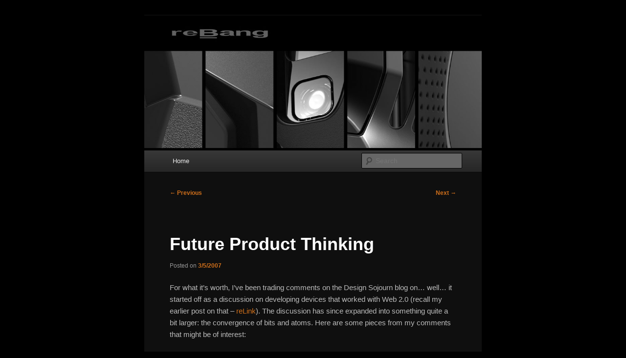

--- FILE ---
content_type: text/html; charset=UTF-8
request_url: https://blog.rebang.com/?p=1201
body_size: 8164
content:
<!DOCTYPE html>
<html lang="en-US">
<head>
<meta charset="UTF-8" />
<meta name="viewport" content="width=device-width, initial-scale=1.0" />
<title>
Future Product Thinking | reBang	</title>
<link rel="profile" href="https://gmpg.org/xfn/11" />
<link rel="stylesheet" type="text/css" media="all" href="https://blog.rebang.com/wp-content/themes/twentyeleven/style.css?ver=20251202" />
<link rel="pingback" href="https://blog.rebang.com/xmlrpc.php">
<meta name='robots' content='max-image-preview:large' />
	<style>img:is([sizes="auto" i], [sizes^="auto," i]) { contain-intrinsic-size: 3000px 1500px }</style>
	<link rel="alternate" type="application/rss+xml" title="reBang &raquo; Feed" href="https://blog.rebang.com/?feed=rss2" />
<link rel="alternate" type="application/rss+xml" title="reBang &raquo; Comments Feed" href="https://blog.rebang.com/?feed=comments-rss2" />
<link rel="alternate" type="application/rss+xml" title="reBang &raquo; Future Product Thinking Comments Feed" href="https://blog.rebang.com/?feed=rss2&#038;p=1201" />
<script type="text/javascript">
/* <![CDATA[ */
window._wpemojiSettings = {"baseUrl":"https:\/\/s.w.org\/images\/core\/emoji\/16.0.1\/72x72\/","ext":".png","svgUrl":"https:\/\/s.w.org\/images\/core\/emoji\/16.0.1\/svg\/","svgExt":".svg","source":{"concatemoji":"https:\/\/blog.rebang.com\/wp-includes\/js\/wp-emoji-release.min.js?ver=2f80da2813aefadbed7739c1eba46c70"}};
/*! This file is auto-generated */
!function(s,n){var o,i,e;function c(e){try{var t={supportTests:e,timestamp:(new Date).valueOf()};sessionStorage.setItem(o,JSON.stringify(t))}catch(e){}}function p(e,t,n){e.clearRect(0,0,e.canvas.width,e.canvas.height),e.fillText(t,0,0);var t=new Uint32Array(e.getImageData(0,0,e.canvas.width,e.canvas.height).data),a=(e.clearRect(0,0,e.canvas.width,e.canvas.height),e.fillText(n,0,0),new Uint32Array(e.getImageData(0,0,e.canvas.width,e.canvas.height).data));return t.every(function(e,t){return e===a[t]})}function u(e,t){e.clearRect(0,0,e.canvas.width,e.canvas.height),e.fillText(t,0,0);for(var n=e.getImageData(16,16,1,1),a=0;a<n.data.length;a++)if(0!==n.data[a])return!1;return!0}function f(e,t,n,a){switch(t){case"flag":return n(e,"\ud83c\udff3\ufe0f\u200d\u26a7\ufe0f","\ud83c\udff3\ufe0f\u200b\u26a7\ufe0f")?!1:!n(e,"\ud83c\udde8\ud83c\uddf6","\ud83c\udde8\u200b\ud83c\uddf6")&&!n(e,"\ud83c\udff4\udb40\udc67\udb40\udc62\udb40\udc65\udb40\udc6e\udb40\udc67\udb40\udc7f","\ud83c\udff4\u200b\udb40\udc67\u200b\udb40\udc62\u200b\udb40\udc65\u200b\udb40\udc6e\u200b\udb40\udc67\u200b\udb40\udc7f");case"emoji":return!a(e,"\ud83e\udedf")}return!1}function g(e,t,n,a){var r="undefined"!=typeof WorkerGlobalScope&&self instanceof WorkerGlobalScope?new OffscreenCanvas(300,150):s.createElement("canvas"),o=r.getContext("2d",{willReadFrequently:!0}),i=(o.textBaseline="top",o.font="600 32px Arial",{});return e.forEach(function(e){i[e]=t(o,e,n,a)}),i}function t(e){var t=s.createElement("script");t.src=e,t.defer=!0,s.head.appendChild(t)}"undefined"!=typeof Promise&&(o="wpEmojiSettingsSupports",i=["flag","emoji"],n.supports={everything:!0,everythingExceptFlag:!0},e=new Promise(function(e){s.addEventListener("DOMContentLoaded",e,{once:!0})}),new Promise(function(t){var n=function(){try{var e=JSON.parse(sessionStorage.getItem(o));if("object"==typeof e&&"number"==typeof e.timestamp&&(new Date).valueOf()<e.timestamp+604800&&"object"==typeof e.supportTests)return e.supportTests}catch(e){}return null}();if(!n){if("undefined"!=typeof Worker&&"undefined"!=typeof OffscreenCanvas&&"undefined"!=typeof URL&&URL.createObjectURL&&"undefined"!=typeof Blob)try{var e="postMessage("+g.toString()+"("+[JSON.stringify(i),f.toString(),p.toString(),u.toString()].join(",")+"));",a=new Blob([e],{type:"text/javascript"}),r=new Worker(URL.createObjectURL(a),{name:"wpTestEmojiSupports"});return void(r.onmessage=function(e){c(n=e.data),r.terminate(),t(n)})}catch(e){}c(n=g(i,f,p,u))}t(n)}).then(function(e){for(var t in e)n.supports[t]=e[t],n.supports.everything=n.supports.everything&&n.supports[t],"flag"!==t&&(n.supports.everythingExceptFlag=n.supports.everythingExceptFlag&&n.supports[t]);n.supports.everythingExceptFlag=n.supports.everythingExceptFlag&&!n.supports.flag,n.DOMReady=!1,n.readyCallback=function(){n.DOMReady=!0}}).then(function(){return e}).then(function(){var e;n.supports.everything||(n.readyCallback(),(e=n.source||{}).concatemoji?t(e.concatemoji):e.wpemoji&&e.twemoji&&(t(e.twemoji),t(e.wpemoji)))}))}((window,document),window._wpemojiSettings);
/* ]]> */
</script>
<style id='wp-emoji-styles-inline-css' type='text/css'>

	img.wp-smiley, img.emoji {
		display: inline !important;
		border: none !important;
		box-shadow: none !important;
		height: 1em !important;
		width: 1em !important;
		margin: 0 0.07em !important;
		vertical-align: -0.1em !important;
		background: none !important;
		padding: 0 !important;
	}
</style>
<link rel='stylesheet' id='wp-block-library-css' href='https://blog.rebang.com/wp-includes/css/dist/block-library/style.min.css?ver=2f80da2813aefadbed7739c1eba46c70' type='text/css' media='all' />
<style id='wp-block-library-theme-inline-css' type='text/css'>
.wp-block-audio :where(figcaption){color:#555;font-size:13px;text-align:center}.is-dark-theme .wp-block-audio :where(figcaption){color:#ffffffa6}.wp-block-audio{margin:0 0 1em}.wp-block-code{border:1px solid #ccc;border-radius:4px;font-family:Menlo,Consolas,monaco,monospace;padding:.8em 1em}.wp-block-embed :where(figcaption){color:#555;font-size:13px;text-align:center}.is-dark-theme .wp-block-embed :where(figcaption){color:#ffffffa6}.wp-block-embed{margin:0 0 1em}.blocks-gallery-caption{color:#555;font-size:13px;text-align:center}.is-dark-theme .blocks-gallery-caption{color:#ffffffa6}:root :where(.wp-block-image figcaption){color:#555;font-size:13px;text-align:center}.is-dark-theme :root :where(.wp-block-image figcaption){color:#ffffffa6}.wp-block-image{margin:0 0 1em}.wp-block-pullquote{border-bottom:4px solid;border-top:4px solid;color:currentColor;margin-bottom:1.75em}.wp-block-pullquote cite,.wp-block-pullquote footer,.wp-block-pullquote__citation{color:currentColor;font-size:.8125em;font-style:normal;text-transform:uppercase}.wp-block-quote{border-left:.25em solid;margin:0 0 1.75em;padding-left:1em}.wp-block-quote cite,.wp-block-quote footer{color:currentColor;font-size:.8125em;font-style:normal;position:relative}.wp-block-quote:where(.has-text-align-right){border-left:none;border-right:.25em solid;padding-left:0;padding-right:1em}.wp-block-quote:where(.has-text-align-center){border:none;padding-left:0}.wp-block-quote.is-large,.wp-block-quote.is-style-large,.wp-block-quote:where(.is-style-plain){border:none}.wp-block-search .wp-block-search__label{font-weight:700}.wp-block-search__button{border:1px solid #ccc;padding:.375em .625em}:where(.wp-block-group.has-background){padding:1.25em 2.375em}.wp-block-separator.has-css-opacity{opacity:.4}.wp-block-separator{border:none;border-bottom:2px solid;margin-left:auto;margin-right:auto}.wp-block-separator.has-alpha-channel-opacity{opacity:1}.wp-block-separator:not(.is-style-wide):not(.is-style-dots){width:100px}.wp-block-separator.has-background:not(.is-style-dots){border-bottom:none;height:1px}.wp-block-separator.has-background:not(.is-style-wide):not(.is-style-dots){height:2px}.wp-block-table{margin:0 0 1em}.wp-block-table td,.wp-block-table th{word-break:normal}.wp-block-table :where(figcaption){color:#555;font-size:13px;text-align:center}.is-dark-theme .wp-block-table :where(figcaption){color:#ffffffa6}.wp-block-video :where(figcaption){color:#555;font-size:13px;text-align:center}.is-dark-theme .wp-block-video :where(figcaption){color:#ffffffa6}.wp-block-video{margin:0 0 1em}:root :where(.wp-block-template-part.has-background){margin-bottom:0;margin-top:0;padding:1.25em 2.375em}
</style>
<style id='classic-theme-styles-inline-css' type='text/css'>
/*! This file is auto-generated */
.wp-block-button__link{color:#fff;background-color:#32373c;border-radius:9999px;box-shadow:none;text-decoration:none;padding:calc(.667em + 2px) calc(1.333em + 2px);font-size:1.125em}.wp-block-file__button{background:#32373c;color:#fff;text-decoration:none}
</style>
<style id='global-styles-inline-css' type='text/css'>
:root{--wp--preset--aspect-ratio--square: 1;--wp--preset--aspect-ratio--4-3: 4/3;--wp--preset--aspect-ratio--3-4: 3/4;--wp--preset--aspect-ratio--3-2: 3/2;--wp--preset--aspect-ratio--2-3: 2/3;--wp--preset--aspect-ratio--16-9: 16/9;--wp--preset--aspect-ratio--9-16: 9/16;--wp--preset--color--black: #000;--wp--preset--color--cyan-bluish-gray: #abb8c3;--wp--preset--color--white: #fff;--wp--preset--color--pale-pink: #f78da7;--wp--preset--color--vivid-red: #cf2e2e;--wp--preset--color--luminous-vivid-orange: #ff6900;--wp--preset--color--luminous-vivid-amber: #fcb900;--wp--preset--color--light-green-cyan: #7bdcb5;--wp--preset--color--vivid-green-cyan: #00d084;--wp--preset--color--pale-cyan-blue: #8ed1fc;--wp--preset--color--vivid-cyan-blue: #0693e3;--wp--preset--color--vivid-purple: #9b51e0;--wp--preset--color--blue: #1982d1;--wp--preset--color--dark-gray: #373737;--wp--preset--color--medium-gray: #666;--wp--preset--color--light-gray: #e2e2e2;--wp--preset--gradient--vivid-cyan-blue-to-vivid-purple: linear-gradient(135deg,rgba(6,147,227,1) 0%,rgb(155,81,224) 100%);--wp--preset--gradient--light-green-cyan-to-vivid-green-cyan: linear-gradient(135deg,rgb(122,220,180) 0%,rgb(0,208,130) 100%);--wp--preset--gradient--luminous-vivid-amber-to-luminous-vivid-orange: linear-gradient(135deg,rgba(252,185,0,1) 0%,rgba(255,105,0,1) 100%);--wp--preset--gradient--luminous-vivid-orange-to-vivid-red: linear-gradient(135deg,rgba(255,105,0,1) 0%,rgb(207,46,46) 100%);--wp--preset--gradient--very-light-gray-to-cyan-bluish-gray: linear-gradient(135deg,rgb(238,238,238) 0%,rgb(169,184,195) 100%);--wp--preset--gradient--cool-to-warm-spectrum: linear-gradient(135deg,rgb(74,234,220) 0%,rgb(151,120,209) 20%,rgb(207,42,186) 40%,rgb(238,44,130) 60%,rgb(251,105,98) 80%,rgb(254,248,76) 100%);--wp--preset--gradient--blush-light-purple: linear-gradient(135deg,rgb(255,206,236) 0%,rgb(152,150,240) 100%);--wp--preset--gradient--blush-bordeaux: linear-gradient(135deg,rgb(254,205,165) 0%,rgb(254,45,45) 50%,rgb(107,0,62) 100%);--wp--preset--gradient--luminous-dusk: linear-gradient(135deg,rgb(255,203,112) 0%,rgb(199,81,192) 50%,rgb(65,88,208) 100%);--wp--preset--gradient--pale-ocean: linear-gradient(135deg,rgb(255,245,203) 0%,rgb(182,227,212) 50%,rgb(51,167,181) 100%);--wp--preset--gradient--electric-grass: linear-gradient(135deg,rgb(202,248,128) 0%,rgb(113,206,126) 100%);--wp--preset--gradient--midnight: linear-gradient(135deg,rgb(2,3,129) 0%,rgb(40,116,252) 100%);--wp--preset--font-size--small: 13px;--wp--preset--font-size--medium: 20px;--wp--preset--font-size--large: 36px;--wp--preset--font-size--x-large: 42px;--wp--preset--spacing--20: 0.44rem;--wp--preset--spacing--30: 0.67rem;--wp--preset--spacing--40: 1rem;--wp--preset--spacing--50: 1.5rem;--wp--preset--spacing--60: 2.25rem;--wp--preset--spacing--70: 3.38rem;--wp--preset--spacing--80: 5.06rem;--wp--preset--shadow--natural: 6px 6px 9px rgba(0, 0, 0, 0.2);--wp--preset--shadow--deep: 12px 12px 50px rgba(0, 0, 0, 0.4);--wp--preset--shadow--sharp: 6px 6px 0px rgba(0, 0, 0, 0.2);--wp--preset--shadow--outlined: 6px 6px 0px -3px rgba(255, 255, 255, 1), 6px 6px rgba(0, 0, 0, 1);--wp--preset--shadow--crisp: 6px 6px 0px rgba(0, 0, 0, 1);}:where(.is-layout-flex){gap: 0.5em;}:where(.is-layout-grid){gap: 0.5em;}body .is-layout-flex{display: flex;}.is-layout-flex{flex-wrap: wrap;align-items: center;}.is-layout-flex > :is(*, div){margin: 0;}body .is-layout-grid{display: grid;}.is-layout-grid > :is(*, div){margin: 0;}:where(.wp-block-columns.is-layout-flex){gap: 2em;}:where(.wp-block-columns.is-layout-grid){gap: 2em;}:where(.wp-block-post-template.is-layout-flex){gap: 1.25em;}:where(.wp-block-post-template.is-layout-grid){gap: 1.25em;}.has-black-color{color: var(--wp--preset--color--black) !important;}.has-cyan-bluish-gray-color{color: var(--wp--preset--color--cyan-bluish-gray) !important;}.has-white-color{color: var(--wp--preset--color--white) !important;}.has-pale-pink-color{color: var(--wp--preset--color--pale-pink) !important;}.has-vivid-red-color{color: var(--wp--preset--color--vivid-red) !important;}.has-luminous-vivid-orange-color{color: var(--wp--preset--color--luminous-vivid-orange) !important;}.has-luminous-vivid-amber-color{color: var(--wp--preset--color--luminous-vivid-amber) !important;}.has-light-green-cyan-color{color: var(--wp--preset--color--light-green-cyan) !important;}.has-vivid-green-cyan-color{color: var(--wp--preset--color--vivid-green-cyan) !important;}.has-pale-cyan-blue-color{color: var(--wp--preset--color--pale-cyan-blue) !important;}.has-vivid-cyan-blue-color{color: var(--wp--preset--color--vivid-cyan-blue) !important;}.has-vivid-purple-color{color: var(--wp--preset--color--vivid-purple) !important;}.has-black-background-color{background-color: var(--wp--preset--color--black) !important;}.has-cyan-bluish-gray-background-color{background-color: var(--wp--preset--color--cyan-bluish-gray) !important;}.has-white-background-color{background-color: var(--wp--preset--color--white) !important;}.has-pale-pink-background-color{background-color: var(--wp--preset--color--pale-pink) !important;}.has-vivid-red-background-color{background-color: var(--wp--preset--color--vivid-red) !important;}.has-luminous-vivid-orange-background-color{background-color: var(--wp--preset--color--luminous-vivid-orange) !important;}.has-luminous-vivid-amber-background-color{background-color: var(--wp--preset--color--luminous-vivid-amber) !important;}.has-light-green-cyan-background-color{background-color: var(--wp--preset--color--light-green-cyan) !important;}.has-vivid-green-cyan-background-color{background-color: var(--wp--preset--color--vivid-green-cyan) !important;}.has-pale-cyan-blue-background-color{background-color: var(--wp--preset--color--pale-cyan-blue) !important;}.has-vivid-cyan-blue-background-color{background-color: var(--wp--preset--color--vivid-cyan-blue) !important;}.has-vivid-purple-background-color{background-color: var(--wp--preset--color--vivid-purple) !important;}.has-black-border-color{border-color: var(--wp--preset--color--black) !important;}.has-cyan-bluish-gray-border-color{border-color: var(--wp--preset--color--cyan-bluish-gray) !important;}.has-white-border-color{border-color: var(--wp--preset--color--white) !important;}.has-pale-pink-border-color{border-color: var(--wp--preset--color--pale-pink) !important;}.has-vivid-red-border-color{border-color: var(--wp--preset--color--vivid-red) !important;}.has-luminous-vivid-orange-border-color{border-color: var(--wp--preset--color--luminous-vivid-orange) !important;}.has-luminous-vivid-amber-border-color{border-color: var(--wp--preset--color--luminous-vivid-amber) !important;}.has-light-green-cyan-border-color{border-color: var(--wp--preset--color--light-green-cyan) !important;}.has-vivid-green-cyan-border-color{border-color: var(--wp--preset--color--vivid-green-cyan) !important;}.has-pale-cyan-blue-border-color{border-color: var(--wp--preset--color--pale-cyan-blue) !important;}.has-vivid-cyan-blue-border-color{border-color: var(--wp--preset--color--vivid-cyan-blue) !important;}.has-vivid-purple-border-color{border-color: var(--wp--preset--color--vivid-purple) !important;}.has-vivid-cyan-blue-to-vivid-purple-gradient-background{background: var(--wp--preset--gradient--vivid-cyan-blue-to-vivid-purple) !important;}.has-light-green-cyan-to-vivid-green-cyan-gradient-background{background: var(--wp--preset--gradient--light-green-cyan-to-vivid-green-cyan) !important;}.has-luminous-vivid-amber-to-luminous-vivid-orange-gradient-background{background: var(--wp--preset--gradient--luminous-vivid-amber-to-luminous-vivid-orange) !important;}.has-luminous-vivid-orange-to-vivid-red-gradient-background{background: var(--wp--preset--gradient--luminous-vivid-orange-to-vivid-red) !important;}.has-very-light-gray-to-cyan-bluish-gray-gradient-background{background: var(--wp--preset--gradient--very-light-gray-to-cyan-bluish-gray) !important;}.has-cool-to-warm-spectrum-gradient-background{background: var(--wp--preset--gradient--cool-to-warm-spectrum) !important;}.has-blush-light-purple-gradient-background{background: var(--wp--preset--gradient--blush-light-purple) !important;}.has-blush-bordeaux-gradient-background{background: var(--wp--preset--gradient--blush-bordeaux) !important;}.has-luminous-dusk-gradient-background{background: var(--wp--preset--gradient--luminous-dusk) !important;}.has-pale-ocean-gradient-background{background: var(--wp--preset--gradient--pale-ocean) !important;}.has-electric-grass-gradient-background{background: var(--wp--preset--gradient--electric-grass) !important;}.has-midnight-gradient-background{background: var(--wp--preset--gradient--midnight) !important;}.has-small-font-size{font-size: var(--wp--preset--font-size--small) !important;}.has-medium-font-size{font-size: var(--wp--preset--font-size--medium) !important;}.has-large-font-size{font-size: var(--wp--preset--font-size--large) !important;}.has-x-large-font-size{font-size: var(--wp--preset--font-size--x-large) !important;}
:where(.wp-block-post-template.is-layout-flex){gap: 1.25em;}:where(.wp-block-post-template.is-layout-grid){gap: 1.25em;}
:where(.wp-block-columns.is-layout-flex){gap: 2em;}:where(.wp-block-columns.is-layout-grid){gap: 2em;}
:root :where(.wp-block-pullquote){font-size: 1.5em;line-height: 1.6;}
</style>
<link rel='stylesheet' id='twentyeleven-block-style-css' href='https://blog.rebang.com/wp-content/themes/twentyeleven/blocks.css?ver=20240703' type='text/css' media='all' />
<link rel='stylesheet' id='dark-css' href='https://blog.rebang.com/wp-content/themes/twentyeleven/colors/dark.css?ver=20251017' type='text/css' media='all' />
<link rel="https://api.w.org/" href="https://blog.rebang.com/index.php?rest_route=/" /><link rel="alternate" title="JSON" type="application/json" href="https://blog.rebang.com/index.php?rest_route=/wp/v2/posts/1201" /><link rel="canonical" href="https://blog.rebang.com/?p=1201" />
<link rel="alternate" title="oEmbed (JSON)" type="application/json+oembed" href="https://blog.rebang.com/index.php?rest_route=%2Foembed%2F1.0%2Fembed&#038;url=https%3A%2F%2Fblog.rebang.com%2F%3Fp%3D1201" />
<link rel="alternate" title="oEmbed (XML)" type="text/xml+oembed" href="https://blog.rebang.com/index.php?rest_route=%2Foembed%2F1.0%2Fembed&#038;url=https%3A%2F%2Fblog.rebang.com%2F%3Fp%3D1201&#038;format=xml" />
	<style>
		/* Link color */
		a,
		#site-title a:focus,
		#site-title a:hover,
		#site-title a:active,
		.entry-title a:hover,
		.entry-title a:focus,
		.entry-title a:active,
		.widget_twentyeleven_ephemera .comments-link a:hover,
		section.recent-posts .other-recent-posts a[rel="bookmark"]:hover,
		section.recent-posts .other-recent-posts .comments-link a:hover,
		.format-image footer.entry-meta a:hover,
		#site-generator a:hover {
			color: #d1701b;
		}
		section.recent-posts .other-recent-posts .comments-link a:hover {
			border-color: #d1701b;
		}
		article.feature-image.small .entry-summary p a:hover,
		.entry-header .comments-link a:hover,
		.entry-header .comments-link a:focus,
		.entry-header .comments-link a:active,
		.feature-slider a.active {
			background-color: #d1701b;
		}
	</style>
			<style type="text/css" id="twentyeleven-header-css">
				#site-title,
		#site-description {
			position: absolute;
			clip-path: inset(50%);
		}
				</style>
		<style type="text/css" id="custom-background-css">
body.custom-background { background-color: #000000; }
</style>
	<link rel="icon" href="https://blog.rebang.com/wp-content/uploads/2016/04/rebang-favicon-150x150.png" sizes="32x32" />
<link rel="icon" href="https://blog.rebang.com/wp-content/uploads/2016/04/rebang-favicon.png" sizes="192x192" />
<link rel="apple-touch-icon" href="https://blog.rebang.com/wp-content/uploads/2016/04/rebang-favicon.png" />
<meta name="msapplication-TileImage" content="https://blog.rebang.com/wp-content/uploads/2016/04/rebang-favicon.png" />
</head>

<body data-rsssl=1 class="wp-singular post-template-default single single-post postid-1201 single-format-standard custom-background wp-embed-responsive wp-theme-twentyeleven single-author singular one-column content">
<div class="skip-link"><a class="assistive-text" href="#content">Skip to primary content</a></div><div id="page" class="hfeed">
	<header id="branding">
			<hgroup>
									<h1 id="site-title"><span><a href="https://blog.rebang.com/" rel="home" >reBang</a></span></h1>
								</hgroup>

						<a href="https://blog.rebang.com/" rel="home" >
				<img src="https://blog.rebang.com/wp-content/uploads/2016/05/header02-1000x400.jpg" width="1000" height="400" alt="reBang" srcset="https://blog.rebang.com/wp-content/uploads/2016/05/header02-1000x400.jpg 1000w, https://blog.rebang.com/wp-content/uploads/2016/05/header02-1000x400-500x200.jpg 500w" sizes="(max-width: 1000px) 100vw, 1000px" decoding="async" fetchpriority="high" />			</a>
			
						<div class="only-search with-image">
					<form method="get" id="searchform" action="https://blog.rebang.com/">
		<label for="s" class="assistive-text">Search</label>
		<input type="text" class="field" name="s" id="s" placeholder="Search" />
		<input type="submit" class="submit" name="submit" id="searchsubmit" value="Search" />
	</form>
			</div>
				
			<nav id="access">
				<h3 class="assistive-text">Main menu</h3>
				<div class="menu"><ul>
<li ><a href="https://blog.rebang.com/">Home</a></li></ul></div>
			</nav><!-- #access -->
	</header><!-- #branding -->


	<div id="main">

		<div id="primary">
			<div id="content" role="main">

				
					<nav id="nav-single">
						<h3 class="assistive-text">Post navigation</h3>
						<span class="nav-previous"><a href="https://blog.rebang.com/?p=1200" rel="prev"><span class="meta-nav">&larr;</span> Previous</a></span>
						<span class="nav-next"><a href="https://blog.rebang.com/?p=1202" rel="next">Next <span class="meta-nav">&rarr;</span></a></span>
					</nav><!-- #nav-single -->

					
<article id="post-1201" class="post-1201 post type-post status-publish format-standard hentry category-administrative">
	<header class="entry-header">
		<h1 class="entry-title">Future Product Thinking</h1>

				<div class="entry-meta">
			<span class="sep">Posted on </span><a href="https://blog.rebang.com/?p=1201" title="1:00 pm" rel="bookmark"><time class="entry-date" datetime="2007-03-05T13:00:37-08:00">3/5/2007</time></a><span class="by-author"> <span class="sep"> by </span> <span class="author vcard"><a class="url fn n" href="https://blog.rebang.com/?author=1" title="View all posts by csven" rel="author">csven</a></span></span>		</div><!-- .entry-meta -->
			</header><!-- .entry-header -->

	<div class="entry-content">
		<p>For what it&#8217;s worth, I&#8217;ve been trading comments on the Design Sojourn blog on&#8230; well&#8230; it started off as a discussion on developing devices that worked with Web 2.0 (recall my earlier post on that &#8211; <a href="https://blog.rebang.com/?p=1197">reLink</a>). The discussion has since expanded into something quite a bit larger: the convergence of bits and atoms. Here are some pieces from my comments that might be of interest:<span id="more-1201"></span></p>
<blockquote><p>The *reason* for bringing up Nike is &#8230; because Nike is indicating a sensitivity and sensibility regarding Web 2.0 that I believe is forward-thinking and relevant. They have been and continue to initiate efforts to understand emerging technologies and harness them&#8230; and all they really do is make shoes!</p>
<p>&#8230; most of the products we design will be given away for free; just the way that toasters are handed out when people open bank accounts. There was once a time when electric toasters were highly valued. Now they&#8217;re not. Think about it: Tangible goods of lesser value than intangible Service.</p>
<p>Once you recognize that Service is simply migrating to Web 2.0 functionality, I think you&#8217;ll recognize that the only thing actually different is the rate of change in our general Awareness and the inability for businesses built on a separation between the &#8220;real&#8221; and the &#8220;virtual&#8221; to deal with these changes, because the Perceived Value of Tangible things has been dropping for years. Only back then it was controlled by Business institutions.</p></blockquote>
<p>If you want to read the full conversation (still in progress), head over to the entry titled <a href="http://www.designsojourn.com/index.php/2007/03/04/the-future-state-of-a-products-existence/">&#8220;The Future State of a Product&#8217;s Existence?&#8221; (Link)</a>.</p>
			</div><!-- .entry-content -->

	<footer class="entry-meta">
		This entry was posted in <a href="https://blog.rebang.com/?cat=1" rel="category">Administrative</a> by <a href="https://blog.rebang.com/?author=1">csven</a>. Bookmark the <a href="https://blog.rebang.com/?p=1201" title="Permalink to Future Product Thinking" rel="bookmark">permalink</a>.
		
			</footer><!-- .entry-meta -->
</article><!-- #post-1201 -->

						<div id="comments">
	
	
			<h2 id="comments-title">
			3 thoughts on &ldquo;<span>Future Product Thinking</span>&rdquo;		</h2>

		
		<ol class="commentlist">
					<li class="comment even thread-even depth-1" id="li-comment-4691">
		<article id="comment-4691" class="comment">
			<footer class="comment-meta">
				<div class="comment-author vcard">
					<span class="fn"><a href="http://designsojourn.com" class="url" rel="ugc external nofollow">DT</a></span> on <a href="https://blog.rebang.com/?p=1201#comment-4691"><time datetime="2007-03-05T21:10:23-08:00">3/5/2007 at 9:10 pm</time></a> <span class="says">said:</span>
										</div><!-- .comment-author .vcard -->

					
					
				</footer>

				<div class="comment-content"><p>Hehe, you are enjoying this aren&#8217;t you?  </p>
<p>I&#8217;m away for the next couple of days, so I touch base with you again later this week?</p>
<p>Thanks.<br />
DT</p>
</div>

				<div class="reply">
									</div><!-- .reply -->
			</article><!-- #comment-## -->

				</li><!-- #comment-## -->
		<li class="comment byuser comment-author-csven bypostauthor odd alt thread-odd thread-alt depth-1" id="li-comment-4692">
		<article id="comment-4692" class="comment">
			<footer class="comment-meta">
				<div class="comment-author vcard">
					<span class="fn"><a href="http://www.rebang.com" class="url" rel="ugc external nofollow">csven</a></span> on <a href="https://blog.rebang.com/?p=1201#comment-4692"><time datetime="2007-03-05T21:17:41-08:00">3/5/2007 at 9:17 pm</time></a> <span class="says">said:</span>
										</div><!-- .comment-author .vcard -->

					
					
				</footer>

				<div class="comment-content"><p>Of course I am. Not enough designers are thinking about this stuff, imo. You&#8217;re all I got right now!</p>
</div>

				<div class="reply">
									</div><!-- .reply -->
			</article><!-- #comment-## -->

				</li><!-- #comment-## -->
		<li class="comment even thread-even depth-1" id="li-comment-4695">
		<article id="comment-4695" class="comment">
			<footer class="comment-meta">
				<div class="comment-author vcard">
					<span class="fn"><a href="http://designsojourn.com" class="url" rel="ugc external nofollow">DT</a></span> on <a href="https://blog.rebang.com/?p=1201#comment-4695"><time datetime="2007-03-07T17:39:29-08:00">3/7/2007 at 5:39 pm</time></a> <span class="says">said:</span>
										</div><!-- .comment-author .vcard -->

					
					
				</footer>

				<div class="comment-content"><p>Heh-heh, me too.  I was away with my in-laws for a trip so I&#8217;m tied up with them at the moment.  Chat again soon.</p>
</div>

				<div class="reply">
									</div><!-- .reply -->
			</article><!-- #comment-## -->

				</li><!-- #comment-## -->
		</ol>

		
				<p class="nocomments">Comments are closed.</p>
		
	
	
</div><!-- #comments -->

				
			</div><!-- #content -->
		</div><!-- #primary -->


	</div><!-- #main -->

	<footer id="colophon">

			
<div id="supplementary" class="one">
	
	
		<div id="third" class="widget-area" role="complementary">
		<aside id="archives-16" class="widget widget_archive"><h3 class="widget-title">Archives</h3>		<label class="screen-reader-text" for="archives-dropdown-16">Archives</label>
		<select id="archives-dropdown-16" name="archive-dropdown">
			
			<option value="">Select Month</option>
				<option value='https://blog.rebang.com/?m=201605'> May 2016 </option>
	<option value='https://blog.rebang.com/?m=200903'> March 2009 </option>
	<option value='https://blog.rebang.com/?m=200812'> December 2008 </option>
	<option value='https://blog.rebang.com/?m=200810'> October 2008 </option>
	<option value='https://blog.rebang.com/?m=200809'> September 2008 </option>
	<option value='https://blog.rebang.com/?m=200808'> August 2008 </option>
	<option value='https://blog.rebang.com/?m=200806'> June 2008 </option>
	<option value='https://blog.rebang.com/?m=200805'> May 2008 </option>
	<option value='https://blog.rebang.com/?m=200803'> March 2008 </option>
	<option value='https://blog.rebang.com/?m=200802'> February 2008 </option>
	<option value='https://blog.rebang.com/?m=200801'> January 2008 </option>
	<option value='https://blog.rebang.com/?m=200712'> December 2007 </option>
	<option value='https://blog.rebang.com/?m=200711'> November 2007 </option>
	<option value='https://blog.rebang.com/?m=200710'> October 2007 </option>
	<option value='https://blog.rebang.com/?m=200709'> September 2007 </option>
	<option value='https://blog.rebang.com/?m=200708'> August 2007 </option>
	<option value='https://blog.rebang.com/?m=200707'> July 2007 </option>
	<option value='https://blog.rebang.com/?m=200706'> June 2007 </option>
	<option value='https://blog.rebang.com/?m=200705'> May 2007 </option>
	<option value='https://blog.rebang.com/?m=200704'> April 2007 </option>
	<option value='https://blog.rebang.com/?m=200703'> March 2007 </option>
	<option value='https://blog.rebang.com/?m=200702'> February 2007 </option>
	<option value='https://blog.rebang.com/?m=200701'> January 2007 </option>
	<option value='https://blog.rebang.com/?m=200612'> December 2006 </option>
	<option value='https://blog.rebang.com/?m=200611'> November 2006 </option>
	<option value='https://blog.rebang.com/?m=200610'> October 2006 </option>
	<option value='https://blog.rebang.com/?m=200609'> September 2006 </option>
	<option value='https://blog.rebang.com/?m=200608'> August 2006 </option>
	<option value='https://blog.rebang.com/?m=200607'> July 2006 </option>
	<option value='https://blog.rebang.com/?m=200606'> June 2006 </option>
	<option value='https://blog.rebang.com/?m=200605'> May 2006 </option>
	<option value='https://blog.rebang.com/?m=200604'> April 2006 </option>
	<option value='https://blog.rebang.com/?m=200603'> March 2006 </option>
	<option value='https://blog.rebang.com/?m=200602'> February 2006 </option>
	<option value='https://blog.rebang.com/?m=200601'> January 2006 </option>
	<option value='https://blog.rebang.com/?m=200512'> December 2005 </option>
	<option value='https://blog.rebang.com/?m=200511'> November 2005 </option>
	<option value='https://blog.rebang.com/?m=200510'> October 2005 </option>
	<option value='https://blog.rebang.com/?m=200509'> September 2005 </option>
	<option value='https://blog.rebang.com/?m=200507'> July 2005 </option>
	<option value='https://blog.rebang.com/?m=200506'> June 2005 </option>
	<option value='https://blog.rebang.com/?m=200505'> May 2005 </option>
	<option value='https://blog.rebang.com/?m=200504'> April 2005 </option>
	<option value='https://blog.rebang.com/?m=200503'> March 2005 </option>
	<option value='https://blog.rebang.com/?m=200502'> February 2005 </option>

		</select>

			<script type="text/javascript">
/* <![CDATA[ */

(function() {
	var dropdown = document.getElementById( "archives-dropdown-16" );
	function onSelectChange() {
		if ( dropdown.options[ dropdown.selectedIndex ].value !== '' ) {
			document.location.href = this.options[ this.selectedIndex ].value;
		}
	}
	dropdown.onchange = onSelectChange;
})();

/* ]]> */
</script>
</aside>	</div><!-- #third .widget-area -->
	</div><!-- #supplementary -->

			<div id="site-generator">
												<a href="https://wordpress.org/" class="imprint" title="Semantic Personal Publishing Platform">
					Proudly powered by WordPress				</a>
			</div>
	</footer><!-- #colophon -->
</div><!-- #page -->


</body>
</html>
